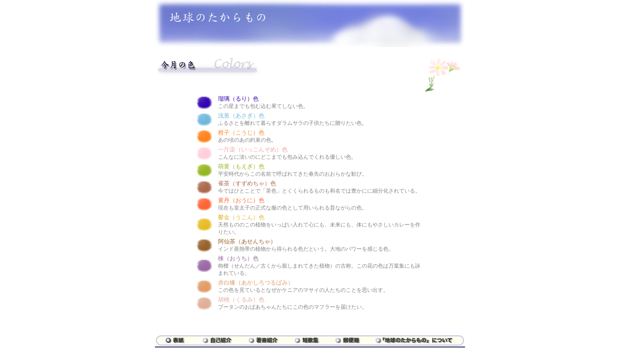

--- FILE ---
content_type: text/html
request_url: http://www.tanaka-akiyoshi.com/common/color.php
body_size: 6590
content:
<?xml version="1.0" encoding="utf-8"?><!DOCTYPE html PUBLIC "-//W3C//DTD XHTML 1.0 Transitional//EN" "http://www.w3.org/TR/xhtml1/DTD/xhtml1-transitional.dtd">
<html xmlns="http://www.w3.org/1999/xhtml" xml:lang="ja" lang="ja">
<head>
<meta http-equiv="Content-Type" content="application/xhtml+xml; charset=utf-8" />
<title>地球のたからもの／田中章義</title>
<link rel="stylesheet" href="../lib/style.css" type="text/css" />
</head>

<body>
<div align="center">

<table width="640" border="0" cellspacing="0" cellpadding="0">
  <tr><td><a href="../"><img src="../img/header.jpg" width="640" height="97" border="0" alt="地球のたからもの" /></a></td></tr>
</table>


<br />
<table width="630" border="0" cellspacing="0" cellpadding="0">
  <tr>
    <td width="210" valign="top">
      <img src="../img/hana1.gif" width="80" height="80" align="right" alt="" />
      <img src="../img/title_colors.gif" width="210" height="50" border="0" alt="今月の色" title="" /><br /><br />
    </td>
  </tr>
</table>

<table width="480" border="0" cellspacing="5" cellpadding="0">
  <tr>
    <td width="40"><img src="../img/color/col2.gif" width="34" height="28" alt="1月" title="1月" /></td>
    <td>
      <font color="#3100b2">瑠璃（るり）色</font><br>
      <font style="font-size:11px" color="#808080">この星までも包む込む果てしない色。</font>
    </td>
  </tr>
  <tr>
    <td width="40"><img src="../img/color/col14.gif" width="34" height="28" alt="2月" title="2月" /></td>
    <td>
      <font color="#70B7DC">浅葱（あさぎ）色</font><br>
      <font style="font-size:11px" color="#808080">ふるさとを離れて暮らすダラムサラの子供たちに贈りたい色。</font>
    </td>
  </tr>
  <tr>
    <td width="40"><img src="../img/color/col4.gif" width="34" height="28" alt="3月" title="3月" /></td>
    <td>
      <font color="#ff8119">柑子（こうじ）色</font><br>
      <font style="font-size:11px" color="#808080">あの頃のあの約束の色。</font>
    </td>
  </tr>
  <tr>
    <td width="40"><img src="../img/color/col1.gif" width="34" height="28" alt="4月" title="4月" /></td>
    <td>
      <font color="#f29f9f">一斤染（いっこんぞめ）色</font><br>
      <font style="font-size:11px" color="#808080">こんなに淡いのにどこまでも包み込んでくれる優しい色。</font>
    </td>
  </tr>
  <tr>
    <td width="40"><img src="../img/color/col3.gif" width="34" height="28" alt="5月" title="5月" /></td>
    <td>
      <font color="#94b61f">萌黄（もえぎ）色</font><br>
      <font style="font-size:11px" color="#808080">平安時代からこの名前で呼ばれてきた春先のおおらかな歓び。</font>
    </td>
  </tr>
  <tr>
    <td width="40"><img src="../img/color/col11.gif" width="34" height="28" alt="6月" title="6月" /></td>
    <td>
      <font color="#A9674A">雀茶（すずめちゃ）色</font><br>
      <font style="font-size:11px" color="#808080">今ではひとことで「茶色」とくくられるものも和名では豊かにに細分化されている。</font>
    </td>
  </tr>
  <tr>
    <td width="40"><img src="../img/color/col5.gif" width="34" height="28" alt="7月" title="7月" /></td>
    <td>
      <font color="#FF6232">黄丹（おうに）色</font><br>
      <font style="font-size:11px" color="#808080">現在も皇太子の正式な服の色として用いられる昔ながらの色。</font>
    </td>
  </tr>
  <tr>
    <td width="40"><img src="../img/color/col12.gif" width="34" height="28" alt="8月" title="8月" /></td>
    <td>
      <font color="#E6B230">鬱金（うこん）色</font><br>
      <font style="font-size:11px" color="#808080">天然もののこの植物をいっぱい入れて心にも、未来にも、体にもやさしいカレーを作りたい。</font>
    </td>
  </tr>
  <tr>
    <td width="40"><img src="../img/color/col17.gif" width="34" height="28" alt="9月" title="9月" /></td>
    <td>
      <font color="#965F29">阿仙茶（あせんちゃ）</font><br>
      <font style="font-size:11px" color="#808080">インド亜熱帯の植物から得られる色だという。大地のパワーを感じる色。</font>
    </td>
  </tr>
  <tr>
    <td width="40"><img src="../img/color/col9.gif" width="34" height="28" alt="10月" title="10月" /></td>
    <td>
      <font color="#9866A5">棟（おうち）色</font><br>
      <font style="font-size:11px" color="#808080">栴檀（せんだん／古くから親しまれてきた植物）の古称。この花の色は万葉集にも詠まれている。</font>
    </td>
  </tr>
  <tr>
    <td width="40"><img src="../img/color/col15.gif" width="34" height="28" alt="11月" title="11月" /></td>
    <td>
      <font color="#E19A66">赤白橡（あかしろつるばみ）</font><br>
      <font style="font-size:11px" color="#808080">この色を見ているとなぜかケニアのマサイの人たちのことを思い出す。</font>
    </td>
  </tr>
  <tr>
    <td width="40"><img src="../img/color/col18.gif" width="34" height="28" alt="12月" title="12月" /></td>
    <td>
      <font color="#E0AD96">胡桃（くるみ）色</font><br>
      <font style="font-size:11px" color="#808080">ブータンのおばあちゃんたちにこの色のマフラーを届けたい。</font>
    </td>
  </tr>
</table>

<br /><br /><br />

<table width="640" border="0" cellspacing="0" cellpadding="0">
  <tr>
    <td>
      <img src="../img/bottommenu.gif" border="0" width="640" height="24" alt="" usemap="#bottommenu" />
      <map name="bottommenu" id="bottommenu">
        <area shape="rect" coords="18,2,66,21" href="../" alt="表紙" />
        <area shape="rect" coords="95,2,165,21" href="../profile/" alt="自己紹介" />
        <area shape="rect" coords="190,2,260,21" href="../books/" alt="著書紹介" />
        <area shape="rect" coords="284,2,344,21" href="../poet/" alt="短歌集" />
        <area shape="rect" coords="369,2,429,21" href="../voice/" alt="郵便箱" />
        <area shape="rect" coords="450,2,620,21" href="../about/" alt="このサイトについて" />
      </map>
    </td>
  </tr>
  <tr><td height="2" bgcolor="#333366"><img src="../img/sp.gif" width="2" height="2" alt="" /></td></tr>
  <tr>
    <td valign="top">
      <font color="#333366" style="font-size:11px">
      Copyright &copy; 2002-2026 <b>tanaka-akiyoshi.com</b>　All rights reserved.<br />
      </font>
    </td>
  </tr>
</table>
<br />
</div>
</body>
</html>


--- FILE ---
content_type: text/css
request_url: http://www.tanaka-akiyoshi.com/lib/style.css
body_size: 484
content:
@charset "utf-8";

body{
	margin: 0 auto;
	padding: 0;
	text-align: center;
	font-family: "ＭＳ Ｐゴシック",sans-serif;
	font-size: 12px;
	line-height: 125%;
	color: #000;
	background: #fff;
}

table{
	text-align: left;
}

a:link		{ color:#008066; text-decoration:none; }
a:visited	{ color:#009966; text-decoration:none; }
a:hover		{ color:#ffcc33; text-decoration:underline; }
a:active	{ color:#ffee33; text-decoration:underline; }

.new	{ font-size:15px; font-weight:bold; }
